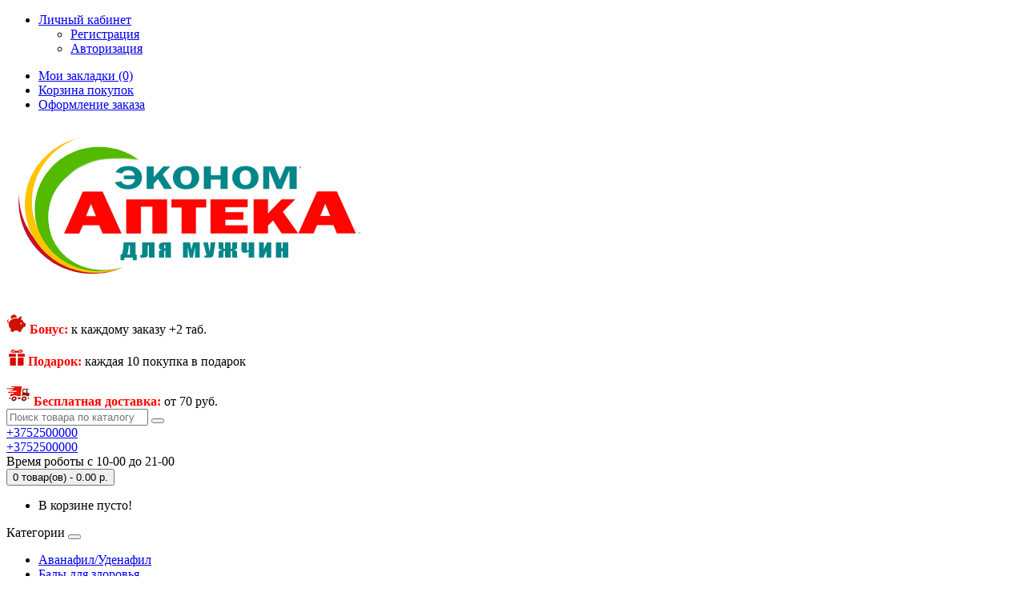

--- FILE ---
content_type: text/html; charset=utf-8
request_url: https://med-apteka.net/ayurveda-v-minske/muzhskoe-zdorovie/
body_size: 12697
content:
<!DOCTYPE html>
<!--[if IE]><![endif]-->
<!--[if IE 8 ]><html dir="ltr" lang="ru" class="ie8"><![endif]-->
<!--[if IE 9 ]><html dir="ltr" lang="ru" class="ie9"><![endif]-->
<!--[if (gt IE 9)|!(IE)]><!-->
<html dir="ltr" lang="ru">
<!--<![endif]-->
<head>
<meta charset="UTF-8" />
<meta name="viewport" content="width=device-width, initial-scale=1.0">
<meta http-equiv="X-UA-Compatible" content="IE=edge">
<title>Мужское Здоровье</title>
<base href="https://med-apteka.net/" />
<meta property="og:title" content="Мужское Здоровье" />
<meta property="og:type" content="website" />
<meta property="og:url" content="https://med-apteka.net/ayurveda-v-minske/muzhskoe-zdorovie/" />
<meta property="og:image" content="https://med-apteka.net/image/catalog/photo/logo.png" />
<meta property="og:site_name" content="мед-аптека (med-apteka.net)" />
<script src="catalog/view/javascript/jquery/jquery-2.1.1.min.js"></script>
<link href="catalog/view/javascript/bootstrap/css/bootstrap.min.css" rel="stylesheet" media="screen" />
<script src="catalog/view/javascript/bootstrap/js/bootstrap.min.js"></script>
<link href="catalog/view/javascript/font-awesome/css/font-awesome.min.css" rel="stylesheet" />
<link href="catalog/view/theme/next_default/stylesheet/style8.css" rel="stylesheet">
<link href="catalog/view/javascript/jquery/owl-carousel/owl.carousel.css" rel="stylesheet" media="screen" />
<link href="catalog/view/javascript/jquery/owl-carousel/owl.transitions.css" rel="stylesheet" media="screen" />
<link href="catalog/view/theme/default/stylesheet/blog.css" rel="stylesheet" media="screen" />
<script src="catalog/view/javascript/next-default/common.js"></script>
<link href="https://med-apteka.net/ayurveda-v-minske/muzhskoe-zdorovie/" rel="canonical" />
<link href="https://med-apteka.net/ayurveda-v-minske/muzhskoe-zdorovie/?page=2" rel="next" />
<link href="https://med-apteka.net/image/catalog/favicon.png" rel="icon" />
<script src="catalog/view/javascript/jquery/owl-carousel/owl.carousel.min.js"></script>
<!-- Yandex.Metrika counter -->
<script type="text/javascript" >
   (function(m,e,t,r,i,k,a){m[i]=m[i]||function(){(m[i].a=m[i].a||[]).push(arguments)};
   m[i].l=1*new Date();k=e.createElement(t),a=e.getElementsByTagName(t)[0],k.async=1,k.src=r,a.parentNode.insertBefore(k,a)})
   (window, document, "script", "https://mc.yandex.ru/metrika/tag.js", "ym");

   ym(81471865, "init", {
        clickmap:true,
        trackLinks:true,
        accurateTrackBounce:true
   });
</script>
<noscript><div><img src="https://mc.yandex.ru/watch/81471865" style="position:absolute; left:-9999px;" alt="" /></div></noscript>
<!-- /Yandex.Metrika counter -->
									<script src="catalog/view/javascript/buyoneclick.js" type="text/javascript"></script>
																			            

                        <!-- Корзина Popup:2.2 -->
        <script src="catalog/view/javascript/ocdev_smart_cart/jquery.magnific-popup.min.js?v=2.2" type="text/javascript"></script>
        <link href="catalog/view/javascript/ocdev_smart_cart/magnific-popup.css?v=2.2" rel="stylesheet" media="screen" />
        <link rel="stylesheet" type="text/css" href="catalog/view/theme/default/stylesheet/ocdev_smart_cart/stylesheet.css?v=2.2"/>
        <script type="text/javascript" src="catalog/view/javascript/ocdev_smart_cart/ocdev_smart_cart.js?v=2.2"></script>
        <!-- Корзина Popup:2.2 -->
              
</head>
<body class="product-category-73_80">
<nav id="top">
    <div class="container">
                        <div id="top-link" class="nav pull-left">
            <ul class="list-inline">
                <li class="dropdown"><a href="https://med-apteka.net/my-account/" title="Личный кабинет" class="dropdown-toggle" data-toggle="dropdown"><i class="fa fa-user"></i> <span class="hidden-xs hidden-sm">Личный кабинет</span> <span class="caret"></span></a>
                    <ul class="dropdown-menu dropdown-menu-left">
                                                    <li><a href="https://med-apteka.net/create-account/">Регистрация</a></li>
                            <li><a href="https://med-apteka.net/login/">Авторизация</a></li>
                                            </ul>
            </ul>
        </div>
        <div id="top-links" class="nav pull-right">
            <ul class="list-inline">
                <li><a href="https://med-apteka.net/wishlist/" id="wishlist-total" title="Мои закладки (0)"><i class="fa fa-heart"></i> <span class="hidden-xs hidden-sm hidden-md">Мои закладки (0)</span></a></li>
                <li><a href="https://med-apteka.net/cart/" title="Корзина покупок"><i class="fa fa-shopping-cart"></i> <span class="hidden-xs hidden-sm hidden-md">Корзина покупок</span></a></li>
                <li><a href="https://med-apteka.net/checkout/" title="Оформление заказа"><i class="fa fa-share"></i> <span class="hidden-xs hidden-sm hidden-md">Оформление заказа</span></a></li>
            </ul>
        </div>
    </div>
</nav>
<header>
    <div id="top2">
        <div class="container">
            <div class="row">
                <div class="col-sm-3">
                    <div id="logo">
                                                                                    <a href="https://med-apteka.net/"><img src="https://med-apteka.net/image/catalog/photo/logo.png" title="мед-аптека (med-apteka.net)" alt="мед-аптека (med-apteka.net)" class="img-responsive" /></a>
                                                                            <div class='data_name tagline'><span class="name tagline"></span></div>
                    </div>
                </div>
                <div class="col-sm-3" style="text-align: left;">
                 <!--    <div class='phone'><a href="tel:+3752500000"><i class="fa fa-phone"></i> <span class="">+3752500000</span></a></div>
                    <div class='data_open'><i class="fa fa-clock-o" aria-hidden="true"></i> <span class="">Время роботы с 10-00 до 21-00</span></div> -->
                       <p style="margin-bottom: 0px;"><img src="../image/catalog/icon/pig.png" style="width: 25px"><b style="color: red;"> Бонус:</b> к каждому заказу +2 таб.</p>
                    <p style="margin-bottom: 0px; margin-left: 3px;"><img src="../image/catalog/icon/20.png" style="width: 20px"><b style="color: red;">   Подарок:</b> каждая 10 покупка в подарок</p>
                    <p style="margin-bottom: 0px;"><img src="../image/catalog/icon/bykiev.png" style="width: 30px"><b style="color: red;"> Бесплатная доставка:</b> от 70 руб.</p>
                </div>
                <div id="md-size" class="col-sm-3"><div id="search" class="input-group">
  <input type="text" name="search" value="" placeholder="Поиск товара по каталогу" class="form-control input-lg" />
  <span class="input-group-btn">
    <button type="button" class="btn btn-default btn-lg"><i class="fa fa-search"></i></button>
  </span>
</div>                 </div>
                <div class="col-sm-3">
                   
                      </div>

                <div class="col-sm-3">
                    <div class='phone phone-fix'><a href="tel:+3752500000"><i class="fa fa-phone"></i> <span class="">+3752500000</span></a></div>
                	<div class='phone'><a href="tel:+3752500000"><i class="fa fa-phone"></i> <span class="">+3752500000</span></a></div>
                    <div class='data_open'><i class="fa fa-clock-o" aria-hidden="true"></i> <span class="">Время роботы с 10-00 до 21-00</span></div>
                    <div id="cart" class="btn-group btn-block">
  <button type="button" data-toggle="dropdown" data-loading-text="Загрузка..." class="btn btn-block btn-lg dropdown-toggle"><i class="fa fa-shopping-cart"></i> <span id="cart-total">0 товар(ов) - 0.00 р.</span></button>
  <ul class="dropdown-menu pull-right">
        <li>
      <p class="text-center">В корзине пусто!</p>
    </li>
      </ul>
</div>
                </div>
            </div>
        </div>
    </div>
</header>
<div class="fix-menu">
    <div id="top3">
                <div class="container">
          <nav id="menu" class="navbar">
            <div class="navbar-header"><span id="category" class="visible-xs">Категории</span>
              <button type="button" class="btn btn-navbar navbar-toggle" data-toggle="collapse" data-target=".navbar-ex1-collapse"><i class="fa fa-bars"></i></button>
            </div>
            <div class="collapse navbar-collapse navbar-ex1-collapse">
              <ul class="nav navbar-nav">
                                                <li><a href="https://med-apteka.net/avanafil-kupit-v-minske/">Аванафил/Уденафил</a></li>
                                                                <li class="dropdown"><a href="https://med-apteka.net/ayurveda-v-minske/" class="dropdown-toggle" data-toggle="dropdown">Бады для здоровья</a>
                  <div class="dropdown-menu">
                    <div class="dropdown-inner">
                                            <ul class="list-unstyled">
                                                <li><a href="https://med-apteka.net/index.php?route=product/category&amp;path=73_98">Для глаз</a></li>
                                                <li><a href="https://med-apteka.net/ayurveda-v-minske/mochepolovaya-sistema/">Для мочеполовой системы</a></li>
                                                <li><a href="https://med-apteka.net/ayurveda-v-minske/dlia-serdca/">Для сердечно-сосудистой системы</a></li>
                                                <li><a href="https://med-apteka.net/ayurveda-v-minske/dlia-zhkt/">Желудочно-кишечный тракт</a></li>
                                                <li><a href="https://med-apteka.net/ayurveda-v-minske/zhenskoe-zhdorovie/">Женское Здоровье</a></li>
                                                <li><a href="https://med-apteka.net/ayurveda-v-minske/organi-dihania/">Защита органов дыхания</a></li>
                                                <li><a href="https://med-apteka.net/ayurveda-v-minske/zdorovaya-kozha/">Здоровая кожа</a></li>
                                                <li><a href="https://med-apteka.net/ayurveda-v-minske/muzhskoe-zdorovie/">Мужское Здоровье</a></li>
                                                <li><a href="https://med-apteka.net/ayurveda-v-minske/normalizatsia-davlenia/">Нормализация артериального давления</a></li>
                                                <li><a href="https://med-apteka.net/ayurveda-v-minske/normalizhatsia-holesterina/">Нормализация уровня холестерина</a></li>
                                                <li><a href="https://med-apteka.net/ayurveda-v-minske/ozdorovlenie-pecheni/">Оздоровление печени</a></li>
                                                <li><a href="https://med-apteka.net/ayurveda-v-minske/optimizaciay-vesa/">Оптимизация веса</a></li>
                                                <li><a href="https://med-apteka.net/ayurveda-v-minske/ot-gemoroya/">От геморроя</a></li>
                                                <li><a href="https://med-apteka.net/ayurveda-v-minske/ot-onkologii/">От онкологии</a></li>
                                                <li><a href="https://med-apteka.net/ayurveda-v-minske/ot-parazitov/">От паразитов</a></li>
                                                <li><a href="https://med-apteka.net/ayurveda-v-minske/ot-prostatita/">От простатита</a></li>
                                                <li><a href="https://med-apteka.net/ayurveda-v-minske/ot-prostudi/">От простуды и гриппа</a></li>
                                                <li><a href="https://med-apteka.net/ayurveda-v-minske/ot-psoriaza/">От псориаза</a></li>
                                                <li><a href="https://med-apteka.net/ayurveda-v-minske/ot-diabeta/">От сахарного диабета</a></li>
                                                <li><a href="https://med-apteka.net/ayurveda-v-minske/ochischenie-organizma/">Очищение и омоложение организма</a></li>
                                                <li><a href="https://med-apteka.net/ayurveda-v-minske/povishenie-immuniteta/">Повышение иммунитета</a></li>
                                                <li><a href="https://med-apteka.net/ayurveda-v-minske/ukreplenie-sustavov/">Укрепление суставов и костей</a></li>
                                                <li><a href="https://med-apteka.net/ayurveda-v-minske/usilenie-erekcii/">Усиление эрекции</a></li>
                                                <li><a href="https://med-apteka.net/ayurveda-v-minske/dlia-pamiati/">Успокоительные, для памяти</a></li>
                                              </ul>
                                          </div>
                    <a href="https://med-apteka.net/ayurveda-v-minske/" class="see-all">Показать все Бады для здоровья</a> </div>
                </li>
                                                                <li class="dropdown"><a href="https://med-apteka.net/index.php?route=product/category&amp;path=99" class="dropdown-toggle" data-toggle="dropdown">Восточные товары</a>
                  <div class="dropdown-menu">
                    <div class="dropdown-inner">
                                            <ul class="list-unstyled">
                                                <li><a href="https://med-apteka.net/index.php?route=product/category&amp;path=99_101">Зубные пасты</a></li>
                                                <li><a href="https://med-apteka.net/index.php?route=product/category&amp;path=99_100">Натуральные Масла</a></li>
                                                <li><a href="https://med-apteka.net/index.php?route=product/category&amp;path=99_97">Чаванпраш - здоровье и долголетие!</a></li>
                                              </ul>
                                          </div>
                    <a href="https://med-apteka.net/index.php?route=product/category&amp;path=99" class="see-all">Показать все Восточные товары</a> </div>
                </li>
                                                                <li><a href="https://med-apteka.net/viagra-kupit-v-minske-belarusi/">Виагра</a></li>
                                                                <li><a href="https://med-apteka.net/cialis-kupit-v-minske-belarusi/">Сиалис</a></li>
                                                                <li><a href="https://med-apteka.net/levitr%D0%B0-v-minsk%D0%B5-b%D0%B5l%D0%B0rusi/">Левитра</a></li>
                                                                <li><a href="https://med-apteka.net/dapoksetin-v-minske-belarusi/">Дапоксетин</a></li>
                                                                <li><a href="https://med-apteka.net/zhenskie_vozbuditeli_kupit_v_minske/">Женские</a></li>
                                                                <li><a href="https://med-apteka.net/super_vilitra_vidalista_tadarise_pforce_kupit_v_minske/">Комби</a></li>
                                                                <li><a href="https://med-apteka.net/preparati_dlia_potencii_v_minske/">Бады для потенции</a></li>
                                                                <li><a href="https://med-apteka.net/index.php?route=product/category&amp;path=71">Лубриканты</a></li>
                                                                <li><a href="https://med-apteka.net/index.php?route=product/category&amp;path=72">Презервативы</a></li>
                                                                <li><a href="https://med-apteka.net/rasprodazha/">Распродажа</a></li>
                                                                <li><a href="https://med-apteka.net/dostavka-oplata/">Доставка и оплата</a></li>
                                              </ul>
            </div>
          </nav>
        </div>
            </div>
</div><div id="category-page" class="container">
  <div class="row"><aside id="column-left" class="col-sm-3 hidden-xs">
    <div class="list-group">
      <a href="https://med-apteka.net/avanafil-kupit-v-minske/" class="list-group-item">Аванафил/Уденафил</a>
        <a href="https://med-apteka.net/ayurveda-v-minske/" class="list-group-item active">Бады для здоровья</a>
        <a href="https://med-apteka.net/index.php?route=product/category&amp;path=73_98" class="list-group-item">&nbsp;&nbsp;&nbsp;- Для глаз</a>
        <a href="https://med-apteka.net/ayurveda-v-minske/mochepolovaya-sistema/" class="list-group-item">&nbsp;&nbsp;&nbsp;- Для мочеполовой системы</a>
        <a href="https://med-apteka.net/ayurveda-v-minske/dlia-serdca/" class="list-group-item">&nbsp;&nbsp;&nbsp;- Для сердечно-сосудистой системы</a>
        <a href="https://med-apteka.net/ayurveda-v-minske/dlia-zhkt/" class="list-group-item">&nbsp;&nbsp;&nbsp;- Желудочно-кишечный тракт</a>
        <a href="https://med-apteka.net/ayurveda-v-minske/zhenskoe-zhdorovie/" class="list-group-item">&nbsp;&nbsp;&nbsp;- Женское Здоровье</a>
        <a href="https://med-apteka.net/ayurveda-v-minske/organi-dihania/" class="list-group-item">&nbsp;&nbsp;&nbsp;- Защита органов дыхания</a>
        <a href="https://med-apteka.net/ayurveda-v-minske/zdorovaya-kozha/" class="list-group-item">&nbsp;&nbsp;&nbsp;- Здоровая кожа</a>
        <a href="https://med-apteka.net/ayurveda-v-minske/muzhskoe-zdorovie/" class="list-group-item active">&nbsp;&nbsp;&nbsp;- Мужское Здоровье</a>
        <a href="https://med-apteka.net/ayurveda-v-minske/normalizatsia-davlenia/" class="list-group-item">&nbsp;&nbsp;&nbsp;- Нормализация артериального давления</a>
        <a href="https://med-apteka.net/ayurveda-v-minske/normalizhatsia-holesterina/" class="list-group-item">&nbsp;&nbsp;&nbsp;- Нормализация уровня холестерина</a>
        <a href="https://med-apteka.net/ayurveda-v-minske/ozdorovlenie-pecheni/" class="list-group-item">&nbsp;&nbsp;&nbsp;- Оздоровление печени</a>
        <a href="https://med-apteka.net/ayurveda-v-minske/optimizaciay-vesa/" class="list-group-item">&nbsp;&nbsp;&nbsp;- Оптимизация веса</a>
        <a href="https://med-apteka.net/ayurveda-v-minske/ot-gemoroya/" class="list-group-item">&nbsp;&nbsp;&nbsp;- От геморроя</a>
        <a href="https://med-apteka.net/ayurveda-v-minske/ot-onkologii/" class="list-group-item">&nbsp;&nbsp;&nbsp;- От онкологии</a>
        <a href="https://med-apteka.net/ayurveda-v-minske/ot-parazitov/" class="list-group-item">&nbsp;&nbsp;&nbsp;- От паразитов</a>
        <a href="https://med-apteka.net/ayurveda-v-minske/ot-prostatita/" class="list-group-item">&nbsp;&nbsp;&nbsp;- От простатита</a>
        <a href="https://med-apteka.net/ayurveda-v-minske/ot-prostudi/" class="list-group-item">&nbsp;&nbsp;&nbsp;- От простуды и гриппа</a>
        <a href="https://med-apteka.net/ayurveda-v-minske/ot-psoriaza/" class="list-group-item">&nbsp;&nbsp;&nbsp;- От псориаза</a>
        <a href="https://med-apteka.net/ayurveda-v-minske/ot-diabeta/" class="list-group-item">&nbsp;&nbsp;&nbsp;- От сахарного диабета</a>
        <a href="https://med-apteka.net/ayurveda-v-minske/ochischenie-organizma/" class="list-group-item">&nbsp;&nbsp;&nbsp;- Очищение и омоложение организма</a>
        <a href="https://med-apteka.net/ayurveda-v-minske/povishenie-immuniteta/" class="list-group-item">&nbsp;&nbsp;&nbsp;- Повышение иммунитета</a>
        <a href="https://med-apteka.net/ayurveda-v-minske/ukreplenie-sustavov/" class="list-group-item">&nbsp;&nbsp;&nbsp;- Укрепление суставов и костей</a>
        <a href="https://med-apteka.net/ayurveda-v-minske/usilenie-erekcii/" class="list-group-item">&nbsp;&nbsp;&nbsp;- Усиление эрекции</a>
        <a href="https://med-apteka.net/ayurveda-v-minske/dlia-pamiati/" class="list-group-item">&nbsp;&nbsp;&nbsp;- Успокоительные, для памяти</a>
              <a href="https://med-apteka.net/index.php?route=product/category&amp;path=99" class="list-group-item">Восточные товары</a>
        <a href="https://med-apteka.net/viagra-kupit-v-minske-belarusi/" class="list-group-item">Виагра</a>
        <a href="https://med-apteka.net/cialis-kupit-v-minske-belarusi/" class="list-group-item">Сиалис</a>
        <a href="https://med-apteka.net/levitr%D0%B0-v-minsk%D0%B5-b%D0%B5l%D0%B0rusi/" class="list-group-item">Левитра</a>
        <a href="https://med-apteka.net/dapoksetin-v-minske-belarusi/" class="list-group-item">Дапоксетин</a>
        <a href="https://med-apteka.net/zhenskie_vozbuditeli_kupit_v_minske/" class="list-group-item">Женские</a>
        <a href="https://med-apteka.net/super_vilitra_vidalista_tadarise_pforce_kupit_v_minske/" class="list-group-item">Комби</a>
        <a href="https://med-apteka.net/preparati_dlia_potencii_v_minske/" class="list-group-item">Бады для потенции</a>
        <a href="https://med-apteka.net/index.php?route=product/category&amp;path=71" class="list-group-item">Лубриканты</a>
        <a href="https://med-apteka.net/index.php?route=product/category&amp;path=72" class="list-group-item">Презервативы</a>
        <a href="https://med-apteka.net/rasprodazha/" class="list-group-item">Распродажа</a>
        <a href="https://med-apteka.net/dostavka-oplata/" class="list-group-item">Доставка и оплата</a>
    </div>
    <div id="banner0" class="owl-carousel">
  </div>
<script type="text/javascript"><!--
$('#banner0').owlCarousel({
	items: 6,
	autoPlay: 3000,
	singleItem: true,
	navigation: false,
	pagination: false,
	transitionStyle: 'fade'
});
--></script>
    <div class="blog-module latest blog">

<h3><a class="all" href="https://med-apteka.net/index.php?route=blog/home">Смотреть все <i class="fa  fa-long-arrow-right"></i></a>Последние статьи</h3>
    	<div class="blog_grid_holder latest column-3 carousel-0 0">
    				<div class="blog_item">
                
                <div class="summary">
                <h2 class="blog_title"><a href="https://med-apteka.net/index.php?route=blog/blog&amp;blog_category_id=49&amp;blog_id=18">Какой дженерик выбрать? Сложности выбора</a></h2>
                <div class="blog_stats">
                                								                </div>
                                <div class="image">
				<a href="https://med-apteka.net/index.php?route=blog/blog&amp;blog_category_id=49&amp;blog_id=18"><img src="https://med-apteka.net/image/cache/catalog/photo/ikonki/blue-pills-viagara-online-1200_172770773-400x200.jpg" alt="Какой дженерик выбрать? Сложности выбора" title="Какой дженерик выбрать? Сложности выбора" /></a>
                </div>
				                            	<p>Какой дженерик выбрать? Какой из препартов подойдет именно мне? В чем между ними разница? Такими вопросами задаются многие. В этой статье мы попробуем помочь Вам определиться с выбором, а так же ответ..</p>
                <p><a href="https://med-apteka.net/index.php?route=blog/blog&amp;blog_category_id=49&amp;blog_id=18">Подробнее <i class="fa fa-long-arrow-right"></i></a></p>
                                </div>
               </div>
							<div class="blog_item">
                
                <div class="summary">
                <h2 class="blog_title"><a href="https://med-apteka.net/index.php?route=blog/blog&amp;blog_category_id=49&amp;blog_id=17">Психологическое повышения мужской потенции</a></h2>
                <div class="blog_stats">
                                								                </div>
                                <div class="image">
				<a href="https://med-apteka.net/index.php?route=blog/blog&amp;blog_category_id=49&amp;blog_id=17"><img src="https://med-apteka.net/image/cache/catalog/photo/ikonki/multiplesclerosis-400x200.jpg" alt="Психологическое повышения мужской потенции" title="Психологическое повышения мужской потенции" /></a>
                </div>
				                            	<p>Уже упоминались всякие стрессы, нервные обстановки. С таким букетом секс если и возможен, то лишь принесёт ещё большее напряжение, а не снимет его...</p>
                <p><a href="https://med-apteka.net/index.php?route=blog/blog&amp;blog_category_id=49&amp;blog_id=17">Подробнее <i class="fa fa-long-arrow-right"></i></a></p>
                                </div>
               </div>
							<div class="blog_item">
                
                <div class="summary">
                <h2 class="blog_title"><a href="https://med-apteka.net/test_blog/test100">Цены на аналог Сиалиса дешевле на 60-70% </a></h2>
                <div class="blog_stats">
                                								                </div>
                                <div class="image">
				<a href="https://med-apteka.net/test_blog/test100"><img src="https://med-apteka.net/image/cache/catalog/photo/ikonki/sialis-5-400x200.jpg" alt="Цены на аналог Сиалиса дешевле на 60-70% " title="Цены на аналог Сиалиса дешевле на 60-70% " /></a>
                </div>
				                            	<p>Сейчас препарат Сиалис стал очень популярен. Это чудесное средство является абсолютной безотказной новацией в фармакологии. Если представитель сильного пола страдает снижением потенции и проблемами во..</p>
                <p><a href="https://med-apteka.net/test_blog/test100">Подробнее <i class="fa fa-long-arrow-right"></i></a></p>
                                </div>
               </div>
					</div>
	</div>

  </aside>
                <div id="content" class="col-sm-9">      <ul class="breadcrumb">
                    <li><a href="https://med-apteka.net/"><i class="fa fa-home"></i></a></li>
                    <li><a href="https://med-apteka.net/ayurveda-v-minske/">Бады для здоровья</a></li>
                    <li><a href="https://med-apteka.net/ayurveda-v-minske/muzhskoe-zdorovie/">Мужское Здоровье</a></li>
              </ul>
      <h1>Мужское Здоровье</h1>
                        <div class="row">
        <div class="grid-list col-md-2 col-sm-6 hidden-xs">
          <div class="btn-group btn-group-sm">
            <button type="button" id="list-view" class="btn btn-default" data-toggle="tooltip" title="Список"><i class="fa fa-th-list"></i></button>
            <button type="button" id="grid-view" class="btn btn-default" data-toggle="tooltip" title="Сетка"><i class="fa fa-th"></i></button>
          </div>
        </div>
        <div class="col-lg-3 col-md-4 col-sm-6 col-xs-12">
          <div class="form-group">
              <i class="fa fa-exchange" aria-hidden="true"></i>
              <a href="https://med-apteka.net/compare-products/" id="compare-total" class="btn btn-link">Сравнение товаров (0)</a>
          </div>
        </div>
        <div class="col-md-4 col-sm-6 col-xs-12">
          <div class="form-group input-group input-group-sm">
            <label class="input-group-addon" data-toggle="tooltip" title="Сортировать:" for="input-sort"><i class="fa fa-sort-alpha-asc" aria-hidden="true"></i></label>
            <select id="input-sort" class="form-control select-style" onchange="location = this.value;">
                                          <option value="https://med-apteka.net/ayurveda-v-minske/muzhskoe-zdorovie/?sort=p.sort_order&amp;order=ASC" selected="selected" class="label">По умолчанию</option>
                                                        <option value="https://med-apteka.net/ayurveda-v-minske/muzhskoe-zdorovie/?sort=pd.name&amp;order=ASC">По имени (A - Я)</option>
                                                        <option value="https://med-apteka.net/ayurveda-v-minske/muzhskoe-zdorovie/?sort=pd.name&amp;order=DESC">По имени (Я - A)</option>
                                                        <option value="https://med-apteka.net/ayurveda-v-minske/muzhskoe-zdorovie/?sort=p.price&amp;order=ASC">По цене (возрастанию)</option>
                                                        <option value="https://med-apteka.net/ayurveda-v-minske/muzhskoe-zdorovie/?sort=p.price&amp;order=DESC">По цене (убыванию)</option>
                                                        <option value="https://med-apteka.net/ayurveda-v-minske/muzhskoe-zdorovie/?sort=rating&amp;order=DESC">По рейтингу (убыванию)</option>
                                                        <option value="https://med-apteka.net/ayurveda-v-minske/muzhskoe-zdorovie/?sort=rating&amp;order=ASC">По рейтингу (возрастанию)</option>
                                                        <option value="https://med-apteka.net/ayurveda-v-minske/muzhskoe-zdorovie/?sort=p.model&amp;order=ASC">По модели (A - Я)</option>
                                                        <option value="https://med-apteka.net/ayurveda-v-minske/muzhskoe-zdorovie/?sort=p.model&amp;order=DESC">По модели (Я - A)</option>
                                        </select>
          </div>
        </div>
        <div class="col-lg-3 col-md-2 col-sm-6 col-xs-12 pull-right">
          <div class="form-group input-group input-group-sm">
            <label class="input-group-addon" data-toggle="tooltip" title="Показывать:" for="input-limit"><i class="fa fa-sort-numeric-asc" aria-hidden="true"></i>
            </label>
            <select id="input-limit" class="form-control select-style" onchange="location = this.value;">
                                          <option value="https://med-apteka.net/ayurveda-v-minske/muzhskoe-zdorovie/?limit=15" selected="selected">15</option>
                                                        <option value="https://med-apteka.net/ayurveda-v-minske/muzhskoe-zdorovie/?limit=25">25</option>
                                                        <option value="https://med-apteka.net/ayurveda-v-minske/muzhskoe-zdorovie/?limit=50">50</option>
                                                        <option value="https://med-apteka.net/ayurveda-v-minske/muzhskoe-zdorovie/?limit=75">75</option>
                                                        <option value="https://med-apteka.net/ayurveda-v-minske/muzhskoe-zdorovie/?limit=100">100</option>
                                        </select>
          </div>
        </div>
      </div>
      <div class="row">
                <div class="product-layout product-list col-xs-12">
          <div class="product-thumb">
            <div class="image"><a href="https://med-apteka.net/index.php?route=product/product&amp;path=73&amp;product_id=374"><img src="https://med-apteka.net/image/cache/catalog/confido-228x228.jpg" alt="Confido (60капс) - увеличивает количество семени, улучшает потенцию!" title="Confido (60капс) - увеличивает количество семени, улучшает потенцию!" class="img-responsive" /></a></div>
            <div>
              <div class="caption">
                <h4><a href="https://med-apteka.net/index.php?route=product/product&amp;path=73&amp;product_id=374">Confido (60капс) - увеличивает количество семени, улучшает потенцию!</a></h4>
                <p class="descriptions">«Confido Himalaya Herbals» – безопасный негормональный препарат на основе натуральных ингредиентов. ..</p>
                                                <p class="price">
                                    20.00 р.                                                    </p>
                              </div>
              <div class="button-group">
                <button type="button" class="new-button-cart" onclick="cart.add('374', '1');"><i class="fa fa-shopping-cart"></i> <span style="display: none;">В корзину</span></button>
                <button type="button" data-toggle="tooltip" title="В закладки" onclick="wishlist.add('374');"><i class="fa fa-heart"></i></button>
                <button type="button" data-toggle="tooltip" title="В сравнение" onclick="compare.add('374');"><i class="fa fa-exchange"></i></button>
              </div>
				            </div>
          </div>
        </div>
                <div class="product-layout product-list col-xs-12">
          <div class="product-thumb">
            <div class="image"><a href="https://med-apteka.net/preparati_dlia_potencii_v_minske/maximum-sex"><img src="https://med-apteka.net/image/cache/catalog/maximum-sex-228x228.jpg" alt="Maximum Sex, Максимум Секс (10таб) - максимально качественная эрекция!" title="Maximum Sex, Максимум Секс (10таб) - максимально качественная эрекция!" class="img-responsive" /></a></div>
            <div>
              <div class="caption">
                <h4><a href="https://med-apteka.net/preparati_dlia_potencii_v_minske/maximum-sex">Maximum Sex, Максимум Секс (10таб) - максимально качественная эрекция!</a></h4>
                <p class="descriptions">Максимум секс - препарат на растительной основе, который способен обеспечить максимально качественны..</p>
                                                <p class="price">
                                    <span class="price-new">20.00 р.</span> <span class="price-old">30.00 р.</span>
                                                    </p>
                              </div>
              <div class="button-group">
                <button type="button" class="new-button-cart" onclick="cart.add('466', '1');"><i class="fa fa-shopping-cart"></i> <span style="display: none;">В корзину</span></button>
                <button type="button" data-toggle="tooltip" title="В закладки" onclick="wishlist.add('466');"><i class="fa fa-heart"></i></button>
                <button type="button" data-toggle="tooltip" title="В сравнение" onclick="compare.add('466');"><i class="fa fa-exchange"></i></button>
              </div>
				            </div>
          </div>
        </div>
                <div class="product-layout product-list col-xs-12">
          <div class="product-thumb">
            <div class="image"><a href="https://med-apteka.net/preparati_dlia_potencii_v_minske/maxman-kupit-v-minske"><img src="https://med-apteka.net/image/cache/catalog/maxman%2812tab%29-228x228.jpg" alt="MaxMan, 12 капсул - мощная эрекция для долгого секса!" title="MaxMan, 12 капсул - мощная эрекция для долгого секса!" class="img-responsive" /></a></div>
            <div>
              <div class="caption">
                <h4><a href="https://med-apteka.net/preparati_dlia_potencii_v_minske/maxman-kupit-v-minske">MaxMan, 12 капсул - мощная эрекция для долгого секса!</a></h4>
                <p class="descriptions">MaxMan - Максман препарат для повышения потенции 12 капсулНовый препарат MaxMan способен быстро и оч..</p>
                                                <p class="price">
                                    35.00 р.                                                    </p>
                              </div>
              <div class="button-group">
                <button type="button" class="new-button-cart" onclick="cart.add('494', '1');"><i class="fa fa-shopping-cart"></i> <span style="display: none;">В корзину</span></button>
                <button type="button" data-toggle="tooltip" title="В закладки" onclick="wishlist.add('494');"><i class="fa fa-heart"></i></button>
                <button type="button" data-toggle="tooltip" title="В сравнение" onclick="compare.add('494');"><i class="fa fa-exchange"></i></button>
              </div>
				            </div>
          </div>
        </div>
                <div class="product-layout product-list col-xs-12">
          <div class="product-thumb">
            <div class="image"><a href="https://med-apteka.net/ayurveda-v-minske/speman-kupit-v-minske"><img src="https://med-apteka.net/image/cache/catalog/speman-228x228.jpg" alt="Speman (Спеман) 60таб - увеличивает количество сперматозойдов, профилактика и лечение простатита!" title="Speman (Спеман) 60таб - увеличивает количество сперматозойдов, профилактика и лечение простатита!" class="img-responsive" /></a></div>
            <div>
              <div class="caption">
                <h4><a href="https://med-apteka.net/ayurveda-v-minske/speman-kupit-v-minske">Speman (Спеман) 60таб - увеличивает количество сперматозойдов, профилактика и лечение простатита!</a></h4>
                <p class="descriptions">Спеман – натуральное средство, действие которого направлено на улучшение репродуктивных функций и по..</p>
                                                <p class="price">
                                    20.00 р.                                                    </p>
                              </div>
              <div class="button-group">
                <button type="button" class="new-button-cart" onclick="cart.add('337', '1');"><i class="fa fa-shopping-cart"></i> <span style="display: none;">В корзину</span></button>
                <button type="button" data-toggle="tooltip" title="В закладки" onclick="wishlist.add('337');"><i class="fa fa-heart"></i></button>
                <button type="button" data-toggle="tooltip" title="В сравнение" onclick="compare.add('337');"><i class="fa fa-exchange"></i></button>
              </div>
				            </div>
          </div>
        </div>
                <div class="product-layout product-list col-xs-12">
          <div class="product-thumb">
            <div class="image"><a href="https://med-apteka.net/ayurveda-v-minske/stresscom"><img src="https://med-apteka.net/image/cache/catalog/stresscom-228x228.jpg" alt="Stresscom (10капс) - борьба со стрессом и укрепление нервной системы" title="Stresscom (10капс) - борьба со стрессом и укрепление нервной системы" class="img-responsive" /></a></div>
            <div>
              <div class="caption">
                <h4><a href="https://med-apteka.net/ayurveda-v-minske/stresscom">Stresscom (10капс) - борьба со стрессом и укрепление нервной системы</a></h4>
                <p class="descriptions">Основные особенности:Продукт на основе АшвагандхиНатуральное аюрведическое средство для укрепления н..</p>
                                                <p class="price">
                                    8.00 р.                                                    </p>
                              </div>
              <div class="button-group">
                <button type="button" class="new-button-cart" onclick="cart.add('355', '1');"><i class="fa fa-shopping-cart"></i> <span style="display: none;">В корзину</span></button>
                <button type="button" data-toggle="tooltip" title="В закладки" onclick="wishlist.add('355');"><i class="fa fa-heart"></i></button>
                <button type="button" data-toggle="tooltip" title="В сравнение" onclick="compare.add('355');"><i class="fa fa-exchange"></i></button>
              </div>
				            </div>
          </div>
        </div>
                <div class="product-layout product-list col-xs-12">
          <div class="product-thumb">
            <div class="image"><a href="https://med-apteka.net/index.php?route=product/product&amp;path=71&amp;product_id=456"><img src="https://med-apteka.net/image/cache/catalog/titangel-228x228.jpg" alt="Titan Gel (Титан Гель) 50мл" title="Titan Gel (Титан Гель) 50мл" class="img-responsive" /></a></div>
            <div>
              <div class="caption">
                <h4><a href="https://med-apteka.net/index.php?route=product/product&amp;path=71&amp;product_id=456">Titan Gel (Титан Гель) 50мл</a></h4>
                <p class="descriptions">В инструкции по применению интимных гелей «Титан гель» и «Титан гель голд»&nbsp;в составе заявлены с..</p>
                                                <p class="price">
                                    30.00 р.                                                    </p>
                              </div>
              <div class="button-group">
                <button type="button" class="new-button-cart" onclick="cart.add('456', '1');"><i class="fa fa-shopping-cart"></i> <span style="display: none;">В корзину</span></button>
                <button type="button" data-toggle="tooltip" title="В закладки" onclick="wishlist.add('456');"><i class="fa fa-heart"></i></button>
                <button type="button" data-toggle="tooltip" title="В сравнение" onclick="compare.add('456');"><i class="fa fa-exchange"></i></button>
              </div>
				            </div>
          </div>
        </div>
                <div class="product-layout product-list col-xs-12">
          <div class="product-thumb">
            <div class="image"><a href="https://med-apteka.net/index.php?route=product/product&amp;path=71&amp;product_id=455"><img src="https://med-apteka.net/image/cache/catalog/titangelgold-228x228.jpg" alt="Titan Gel Gold 50ml" title="Titan Gel Gold 50ml" class="img-responsive" /></a></div>
            <div>
              <div class="caption">
                <h4><a href="https://med-apteka.net/index.php?route=product/product&amp;path=71&amp;product_id=455">Titan Gel Gold 50ml</a></h4>
                <p class="descriptions">Титан Гель Голд (лат. Titan Gel Gold) — мужской крем для улучшения сексуальной активности. Препарат ..</p>
                                                <p class="price">
                                    30.00 р.                                                    </p>
                              </div>
              <div class="button-group">
                <button type="button" class="new-button-cart" onclick="cart.add('455', '1');"><i class="fa fa-shopping-cart"></i> <span style="display: none;">В корзину</span></button>
                <button type="button" data-toggle="tooltip" title="В закладки" onclick="wishlist.add('455');"><i class="fa fa-heart"></i></button>
                <button type="button" data-toggle="tooltip" title="В сравнение" onclick="compare.add('455');"><i class="fa fa-exchange"></i></button>
              </div>
				            </div>
          </div>
        </div>
                <div class="product-layout product-list col-xs-12">
          <div class="product-thumb">
            <div class="image"><a href="https://med-apteka.net/ayurveda-v-minske/ural-capsules"><img src="https://med-apteka.net/image/cache/catalog/ural-capsules-vasu-ural-kapsuly-vasu-60--228x228.jpg" alt="URAL Capsules, Vasu (УРАЛ капсулы, Васу), 60 капс - оздоровление мочеполовой сферы повышение потенции!" title="URAL Capsules, Vasu (УРАЛ капсулы, Васу), 60 капс - оздоровление мочеполовой сферы повышение потенции!" class="img-responsive" /></a></div>
            <div>
              <div class="caption">
                <h4><a href="https://med-apteka.net/ayurveda-v-minske/ural-capsules">URAL Capsules, Vasu (УРАЛ капсулы, Васу), 60 капс - оздоровление мочеполовой сферы повышение потенции!</a></h4>
                <p class="descriptions">Ural Vasu&nbsp;– натуральный аюрведический препарат, в основу которого легли растительно- минеральны..</p>
                                                <p class="price">
                                    <span class="price-new">15.00 р.</span> <span class="price-old">33.00 р.</span>
                                                    </p>
                              </div>
              <div class="button-group">
                <button type="button" class="new-button-cart" onclick="cart.add('581', '1');"><i class="fa fa-shopping-cart"></i> <span style="display: none;">В корзину</span></button>
                <button type="button" data-toggle="tooltip" title="В закладки" onclick="wishlist.add('581');"><i class="fa fa-heart"></i></button>
                <button type="button" data-toggle="tooltip" title="В сравнение" onclick="compare.add('581');"><i class="fa fa-exchange"></i></button>
              </div>
				            </div>
          </div>
        </div>
                <div class="product-layout product-list col-xs-12">
          <div class="product-thumb">
            <div class="image"><a href="https://med-apteka.net/ayurveda-v-minske/amla-v-minske"><img src="https://med-apteka.net/image/cache/catalog/amlasamhita-228x228.png" alt="Амла Самхита, 30таб - укрепление суставов и костей, нормализация уровня сахара, лечение кожных заболеваний, усиление потенции!" title="Амла Самхита, 30таб - укрепление суставов и костей, нормализация уровня сахара, лечение кожных заболеваний, усиление потенции!" class="img-responsive" /></a></div>
            <div>
              <div class="caption">
                <h4><a href="https://med-apteka.net/ayurveda-v-minske/amla-v-minske">Амла Самхита, 30таб - укрепление суставов и костей, нормализация уровня сахара, лечение кожных заболеваний, усиление потенции!</a></h4>
                <p class="descriptions">Одним из ценнейших деревьев на Востоке считается амлаки (амлы). Он богат витамином С и многими полез..</p>
                                                <p class="price">
                                    12.00 р.                                                    </p>
                              </div>
              <div class="button-group">
                <button type="button" class="new-button-cart" onclick="cart.add('449', '1');"><i class="fa fa-shopping-cart"></i> <span style="display: none;">В корзину</span></button>
                <button type="button" data-toggle="tooltip" title="В закладки" onclick="wishlist.add('449');"><i class="fa fa-heart"></i></button>
                <button type="button" data-toggle="tooltip" title="В сравнение" onclick="compare.add('449');"><i class="fa fa-exchange"></i></button>
              </div>
				            </div>
          </div>
        </div>
                <div class="product-layout product-list col-xs-12">
          <div class="product-thumb">
            <div class="image"><a href="https://med-apteka.net/ayurveda-v-minske/ashvagandha-kupit-v-minske"><img src="https://med-apteka.net/image/cache/catalog/ashvagandha-himalaya-foto4-350-228x228.jpg" alt="Ашвагандха (Ashvagandha), 60 таб - снимает стресс, укрепляет нервную, эндокринную и иммунную систему!" title="Ашвагандха (Ashvagandha), 60 таб - снимает стресс, укрепляет нервную, эндокринную и иммунную систему!" class="img-responsive" /></a></div>
            <div>
              <div class="caption">
                <h4><a href="https://med-apteka.net/ayurveda-v-minske/ashvagandha-kupit-v-minske">Ашвагандха (Ashvagandha), 60 таб - снимает стресс, укрепляет нервную, эндокринную и иммунную систему!</a></h4>
                <p class="descriptions">Ашвагандха (Ashvagandha) Himalaya Herbals – натуральный растительный экстракт. Ашваганда – знаменита..</p>
                                                <p class="price">
                                    20.00 р.                                                    </p>
                              </div>
              <div class="button-group">
                <button type="button" class="new-button-cart" onclick="cart.add('347', '1');"><i class="fa fa-shopping-cart"></i> <span style="display: none;">В корзину</span></button>
                <button type="button" data-toggle="tooltip" title="В закладки" onclick="wishlist.add('347');"><i class="fa fa-heart"></i></button>
                <button type="button" data-toggle="tooltip" title="В сравнение" onclick="compare.add('347');"><i class="fa fa-exchange"></i></button>
              </div>
				            </div>
          </div>
        </div>
                <div class="product-layout product-list col-xs-12">
          <div class="product-thumb">
            <div class="image"><a href="https://med-apteka.net/ayurveda-v-minske/gokshura-kupit-v-minske"><img src="https://med-apteka.net/image/cache/catalog/gokshura-228x228.jpg" alt="Гокшура (Gokshura) 60 таб - профилактика простатита и аденомы предстательной железы!" title="Гокшура (Gokshura) 60 таб - профилактика простатита и аденомы предстательной железы!" class="img-responsive" /></a></div>
            <div>
              <div class="caption">
                <h4><a href="https://med-apteka.net/ayurveda-v-minske/gokshura-kupit-v-minske">Гокшура (Gokshura) 60 таб - профилактика простатита и аденомы предстательной железы!</a></h4>
                <p class="descriptions">Препарат&nbsp;ГОКШУРА&nbsp;(Gokshura) оказывает противовоспалительное действие на мочеполовую сферу,..</p>
                                                <p class="price">
                                    20.00 р.                                                    </p>
                              </div>
              <div class="button-group">
                <button type="button" class="new-button-cart" onclick="cart.add('346', '1');"><i class="fa fa-shopping-cart"></i> <span style="display: none;">В корзину</span></button>
                <button type="button" data-toggle="tooltip" title="В закладки" onclick="wishlist.add('346');"><i class="fa fa-heart"></i></button>
                <button type="button" data-toggle="tooltip" title="В сравнение" onclick="compare.add('346');"><i class="fa fa-exchange"></i></button>
              </div>
				            </div>
          </div>
        </div>
                <div class="product-layout product-list col-xs-12">
          <div class="product-thumb">
            <div class="image"><a href="https://med-apteka.net/preparati_dlia_potencii_v_minske/shendi-vanlan"><img src="https://med-apteka.net/image/cache/catalog/krasnyjzolotojolen-228x228.jpg" alt="Красный олень, 10шариков - усиливают половое влечение, повышают потенцию, помогают при простатите!" title="Красный олень, 10шариков - усиливают половое влечение, повышают потенцию, помогают при простатите!" class="img-responsive" /></a></div>
            <div>
              <div class="caption">
                <h4><a href="https://med-apteka.net/preparati_dlia_potencii_v_minske/shendi-vanlan">Красный олень, 10шариков - усиливают половое влечение, повышают потенцию, помогают при простатите!</a></h4>
                <p class="descriptions">Натуральная биодобавка «Красный Золотой олень»&nbsp;поможет восстановить половую функцию! Ваш органи..</p>
                                                <p class="price">
                                    20.00 р.                                                    </p>
                              </div>
              <div class="button-group">
                <button type="button" class="new-button-cart" onclick="cart.add('489', '1');"><i class="fa fa-shopping-cart"></i> <span style="display: none;">В корзину</span></button>
                <button type="button" data-toggle="tooltip" title="В закладки" onclick="wishlist.add('489');"><i class="fa fa-heart"></i></button>
                <button type="button" data-toggle="tooltip" title="В сравнение" onclick="compare.add('489');"><i class="fa fa-exchange"></i></button>
              </div>
				            </div>
          </div>
        </div>
                <div class="product-layout product-list col-xs-12">
          <div class="product-thumb">
            <div class="image"><a href="https://med-apteka.net/ayurveda-v-minske/methi-v-minske"><img src="https://med-apteka.net/image/cache/catalog/methitablets_500x_2-228x228.png" alt="Метхи (Methi), 60таб - повышает иммунитет, оздоравливает дыхательную систему, нормализует артериальное давление, укрепляет суставы!" title="Метхи (Methi), 60таб - повышает иммунитет, оздоравливает дыхательную систему, нормализует артериальное давление, укрепляет суставы!" class="img-responsive" /></a></div>
            <div>
              <div class="caption">
                <h4><a href="https://med-apteka.net/ayurveda-v-minske/methi-v-minske">Метхи (Methi), 60таб - повышает иммунитет, оздоравливает дыхательную систему, нормализует артериальное давление, укрепляет суставы!</a></h4>
                <p class="descriptions">Известен под мистическими именами «шамбала», «фенугрек», «хельба», «лекарство от 100 болезней». Явля..</p>
                                                <p class="price">
                                    <span class="price-new">10.00 р.</span> <span class="price-old">18.00 р.</span>
                                                    </p>
                              </div>
              <div class="button-group">
                <button type="button" class="new-button-cart" onclick="cart.add('422', '1');"><i class="fa fa-shopping-cart"></i> <span style="display: none;">В корзину</span></button>
                <button type="button" data-toggle="tooltip" title="В закладки" onclick="wishlist.add('422');"><i class="fa fa-heart"></i></button>
                <button type="button" data-toggle="tooltip" title="В сравнение" onclick="compare.add('422');"><i class="fa fa-exchange"></i></button>
              </div>
				            </div>
          </div>
        </div>
                <div class="product-layout product-list col-xs-12">
          <div class="product-thumb">
            <div class="image"><a href="https://med-apteka.net/ayurveda-v-minske/mumie-kupit-v-minske"><img src="https://med-apteka.net/image/cache/catalog/mumieshiladzhit-228x228.jpg" alt="Мумие Шиладжит (Dabur), 30 капс - природный источник молодости, здоровья и долголетия!" title="Мумие Шиладжит (Dabur), 30 капс - природный источник молодости, здоровья и долголетия!" class="img-responsive" /></a></div>
            <div>
              <div class="caption">
                <h4><a href="https://med-apteka.net/ayurveda-v-minske/mumie-kupit-v-minske">Мумие Шиладжит (Dabur), 30 капс - природный источник молодости, здоровья и долголетия!</a></h4>
                <p class="descriptions">Шиладжит или Мумиё&nbsp;- превосходное средство&nbsp;для омоложения организма. Шиладжит содержит мин..</p>
                                                <p class="price">
                                    21.00 р.                                                    </p>
                              </div>
              <div class="button-group">
                <button type="button" class="new-button-cart" onclick="cart.add('444', '1');"><i class="fa fa-shopping-cart"></i> <span style="display: none;">В корзину</span></button>
                <button type="button" data-toggle="tooltip" title="В закладки" onclick="wishlist.add('444');"><i class="fa fa-heart"></i></button>
                <button type="button" data-toggle="tooltip" title="В сравнение" onclick="compare.add('444');"><i class="fa fa-exchange"></i></button>
              </div>
				            </div>
          </div>
        </div>
                <div class="product-layout product-list col-xs-12">
          <div class="product-thumb">
            <div class="image"><a href="https://med-apteka.net/preparati_dlia_potencii_v_minske/prostomap"><img src="https://med-apteka.net/image/cache/catalog/prostomap-500-mg-228x228.jpg" alt="Простомап (Prostomap), 100таб - оздоравливает и омолаживает простату, укрепляет и оздоравливает мочеполовую систему!" title="Простомап (Prostomap), 100таб - оздоравливает и омолаживает простату, укрепляет и оздоравливает мочеполовую систему!" class="img-responsive" /></a></div>
            <div>
              <div class="caption">
                <h4><a href="https://med-apteka.net/preparati_dlia_potencii_v_minske/prostomap">Простомап (Prostomap), 100таб - оздоравливает и омолаживает простату, укрепляет и оздоравливает мочеполовую систему!</a></h4>
                <p class="descriptions">аюрведический травяной БАД изготовленный в Индии для лечения доброкачественной гиперплазии предстате..</p>
                                                <p class="price">
                                    50.00 р.                                                    </p>
                              </div>
              <div class="button-group">
                <button type="button" class="new-button-cart" onclick="cart.add('414', '1');"><i class="fa fa-shopping-cart"></i> <span style="display: none;">В корзину</span></button>
                <button type="button" data-toggle="tooltip" title="В закладки" onclick="wishlist.add('414');"><i class="fa fa-heart"></i></button>
                <button type="button" data-toggle="tooltip" title="В сравнение" onclick="compare.add('414');"><i class="fa fa-exchange"></i></button>
              </div>
				            </div>
          </div>
        </div>
              </div>
      <div class="row">
        <div class="col-sm-6 text-left"><ul class="pagination"><li class="active"><span>1</span></li><li><a href="https://med-apteka.net/ayurveda-v-minske/muzhskoe-zdorovie/?page=2">2</a></li><li><a href="https://med-apteka.net/ayurveda-v-minske/muzhskoe-zdorovie/?page=2">&gt;</a></li><li><a href="https://med-apteka.net/ayurveda-v-minske/muzhskoe-zdorovie/?page=2">&gt;|</a></li></ul></div>
        <div class="col-sm-6 text-right">Показано с 1 по 15 из 24 (всего 2 страниц)</div>
      </div>
                  </div>
    </div>
</div>
<footer>
    <div id="alerts" class="container">
        <div class="row">
                            <div class="col-sm-3">
                    <h5>Информация</h5>
                    <ul class="list-unstyled">
                                                    <li><a href="https://med-apteka.net/about_us">О нас</a></li>
                                                    <li><a href="https://med-apteka.net/https%3A%2F%2Fwww.med-apteka.net%2Fdelivery">Информация о доставке</a></li>
                                            </ul>
                </div>
                        <div class="col-sm-3">
                <h5>Дополнительно</h5>
                <ul class="list-unstyled">
                    <li><a href="https://med-apteka.net/search/">Поиск</a></li>
                    <li><a href="https://med-apteka.net/specials/">Товары со скидкой</a></li>
                    <li><a href="https://med-apteka.net/brands/">Производители</a></li>
                    <li><a href="https://med-apteka.net/compare-products/">Сравнение товаров</a></li>
    <!--                 <li><a href="https://med-apteka.net/vouchers/">Подарочные сертификаты</a></li>
                    <li><a href="https://med-apteka.net/affiliates/">Партнёры</a></li>
                    <li><a href="https://med-apteka.net/sitemap/">Карта сайта</a></li> -->

                </ul>
            </div>
            <div class="col-sm-3">
                <h5>Личный кабинет</h5>
                <ul class="list-unstyled">
                    <li><a href="https://med-apteka.net/my-account/">Личный кабинет</a></li>
                    <li><a href="https://med-apteka.net/order-history/">История заказов</a></li>
                    <li><a href="https://med-apteka.net/wishlist/">Мои закладки</a></li>
                    <li><a href="https://med-apteka.net/newsletter/">Рассылка новостей</a></li>
                </ul>
                <h5>Служба поддержки</h5>
                <ul class="list-unstyled">
                    <li><a href="https://med-apteka.net/contact-us/">Связаться с нами</a></li>
                    <li><a href="https://med-apteka.net/add-return/">Возврат товара</a></li>
                </ul>
            </div>
            <div class="col-sm-3">
                <h5>Мед-аптека - Виагра, Левитра, Сиалис, Дапоксетин в Минске</h5>
                <div class="data-footer">
                    <strong><!--?php echo $text_telephone; ?--></strong>
                    <p><i class="fa fa-phone"></i> +3752500000</p>
                    <strong><!--?php echo $text_address; ?--></strong>
             <!--        <p><i class="fa fa-globe"></i> г.Минск, ул. Щорса</p> -->
                    <strong><!--?php echo $text_email; ?--></strong>
                    <p><a target="_blank" href="/cdn-cgi/l/email-protection#b8dddcd9c8ccddd3d98a888a8cf8dfd5d9d1d496dbd7d5"><i class="fa fa-envelope"></i> <span class="__cf_email__" data-cfemail="96f3f2f7e6e2f3fdf7a4a6a4a2d6f1fbf7fffab8f5f9fb">[email&#160;protected]</span></a></p>
                    <strong><!--?php echo $text_open; ?--></strong>
                    <!--p><i class="fa fa-clock-o"></i> Время роботы с 10-00 до 21-00</p-->
      <!--               <p class="short-description">Препараты для повышения потенции, виагру, левитру, сиалис, дапоксетин по лучшим ценам в Минске, Бресте, Гродно, Гомеле, Могилеве, Витебске можно купить в нашей онлайн-аптеке!</p> -->
                </div>
            </div>
        </div>
        <hr>
       <!--  <p>Работает на <a target="_blank" href="http://myopencart.com/">ocStore</a><br /> мед-аптека (med-apteka.net) &copy; 2026</p> -->
         <p>мед-аптека.com © 2026</p>
        <div id='updown' class="hidden-xs">
            <button id="up" class='updown'><i class="fa fa-angle-up" aria-hidden="true"></i></button>
            <button id="down" class='updown'><i class="fa fa-angle-down" aria-hidden="true"></i></button>
        </div>
    </div>
</footer>

<!--
OpenCart is open source software and you are free to remove the powered by OpenCart if you want, but its generally accepted practise to make a small donation.
Please donate via PayPal to donate@opencart.com
//-->

<!-- Theme created by Welford Media for OpenCart 2.0 www.welfordmedia.co.uk -->
<script data-cfasync="false" src="/cdn-cgi/scripts/5c5dd728/cloudflare-static/email-decode.min.js"></script><script src="catalog/view/javascript/next-default/nextmenufix.js" type="text/javascript"></script>
<script src="catalog/view/javascript/next-default/jquery.easydropdown.js" type="text/javascript"></script>

									<div id="boc_order" class="modal fade">
						<div class="modal-dialog">
							<div class="modal-content">
								<form id="boc_form" action="" role="form">
									<fieldset>
								<div class="modal-header">
									<button class="close" type="button" data-dismiss="modal">×</button>
									<h2 id="boc_order_title" class="modal-title">Быстрый заказ</h2>
								</div>
								<div class="modal-body">
									<div id="boc_product_field" class="col-xs-12"></div>
									<div class="col-xs-12"><hr /></div>
									<div class="col-xs-12">
										<div style="display:none">
											<input id="boc_admin_email" type="text" name="boc_admin_email" value="edapteka2024@gmail.com">
										</div>
										<div style="display:none">
											<input id="boc_product_id" type="text" name="boc_product_id">
										</div>
																					<div class="input-group">
												<span class="input-group-addon"><i class="fa fa-fw fa-user" aria-hidden="true"></i></span>
												<input id="boc_name" class="form-control" type="text" name="boc_name" placeholder="Имя">
											</div>
											<br />
																															<div class="input-group has-warning">
												<span class="input-group-addon"><i class="fa fa-fw fa-phone-square" aria-hidden="true"></i></span>
												<input id="boc_phone" class="form-control required" type="tel" name="boc_phone" placeholder="Телефон" data-pattern="false">
											</div>
											<br />
																															<div class="input-group">
												<span class="input-group-addon"><i class="fa fa-fw fa-envelope" aria-hidden="true"></i></span>
												<input id="boc_email" class="form-control" type="email" name="boc_email" placeholder="E-mail">
											</div>
											<br />
																															<div class="form-group">
												<textarea id="boc_message" class="form-control" name="boc_message" rows="3" placeholder="Сообщение" ></textarea>
											</div>
																													</div>
									<div class="clearfix"></div>
								</div>
								<div class="modal-footer">
									<div class="col-sm-2 hidden-xs">
									</div>
									<div class="col-sm-8 col-xs-12">
										<button type="submit" id="boc_submit" class="btn btn-lg btn-block btn-default">Отправить</button>
									</div>
									<div class="col-sm-2 hidden-xs">
									</div>
								</div>
									</fieldset>
								</form>
							</div>
						</div>
					</div>
					<div id="boc_success" class="modal fade">
						<div class="modal-dialog">
							<div class="modal-content">
								<div class="modal-body">
									<div class="text-center"><h4>Спасибо за Ваш заказ!<br />Мы свяжемся с Вами в самое ближайшее время.</h4></div>
								</div>
							</div>
						</div>
					</div>
					<script type="text/javascript"><!--
					$('.boc_order_btn').on('click', function() {
						$.ajax({
							url: 'index.php?route=common/buyoneclick/info',
							type: 'post',
							data: $('#product input[type=\'text\'], #product input[type=\'hidden\'], #product input[type=\'radio\']:checked, #product input[type=\'checkbox\']:checked, #product select, #product textarea'),
							beforeSend: function() {
								$('.boc_order_btn').button('loading');
							},
							complete: function() {
								$('.boc_order_btn').button('reset');
							},
							success: function(data) {
								//console.log(data);
								$('#boc_product_field').html(data);
							},
							error: function(xhr, ajaxOptions, thrownError) {
								console.log(thrownError + "\r\n" + xhr.statusText + "\r\n" + xhr.responseText);
							}
						});
					});
					$('.boc_order_category_btn').on('click', function() {
						var for_post = {};
						for_post.product_id = $(this).attr('data-product_id');
						$.ajax({
							url: 'index.php?route=common/buyoneclick/info',
							type: 'post',
							data: for_post,
							beforeSend: function() {
								$('.boc_order_btn').button('loading');
							},
							complete: function() {
								$('.boc_order_btn').button('reset');
							},
							success: function(data) {
								//console.log(data);
								$('#boc_product_field').html(data);
							},
							error: function(xhr, ajaxOptions, thrownError) {
								console.log(thrownError + "\r\n" + xhr.statusText + "\r\n" + xhr.responseText);
							}
						});
					});					
					//--></script>
								

                        <!-- Корзина Popup:2.2 -->
        <script type="text/javascript">
          $(function() {
            $.ajax({
              type: 'get',
              url:  'index.php?route=extension/module/ocdev_smart_cart/cartProducts',
              dataType: 'json',
              success: function(json) {
                // one step
                $.each($("[onclick^='"+json['add_function_selector']+"']"), function() {
                  var product_id = $(this).attr('onclick').match(/[0-9]+/);
                    $(this)
                    .attr('onclick', 'getOCwizardModal_smca(\'' + $(this).attr('onclick').match(/[0-9]+/) + '\',\'' + 'add' + '\');')
                    .addClass('smca-call-button');
                });
                var product_id_in_page = $("input[name='product_id']").val();
                  $('#'+json['add_id_selector'])
                  .unbind('click')
                  .attr('onclick', 'getOCwizardModal_smca(\'' + product_id_in_page + '\',\'' + 'add_option' + '\');');
                // two step
                if (json['cart_products']) {
                  $.each(json['cart_products'], function(i,value) {
                    $('[onclick="getOCwizardModal_smca(\'' + value + '\',\'' + 'add' + '\');"]')
                    .html('<i class="fa fa-shopping-cart"></i> <span class="hidden-xs hidden-sm hidden-md">' + json['text_in_cart'] + '</span>')
                    .attr('onclick', 'getOCwizardModal_smca(\'' + value + '\',\'' + 'load' + '\');');
                    $('[onclick="getOCwizardModal_smca(\'' + value + '\',\'' + 'add_option' + '\');"]')
                    .html(json['text_in_cart'])
                    .attr('onclick', 'getOCwizardModal_smca(\'' + value + '\',\'' + 'load_option' + '\');');
                  });
                }
                if (json['cart_products_vs_options']) {
                  $.each(json['cart_products_vs_options'], function(i,value) {
                    $('[onclick="getOCwizardModal_smca(\'' + value + '\',\'' + 'add' + '\');"]')
                    .html('<i class="fa fa-shopping-cart"></i> <span class="hidden-xs hidden-sm hidden-md">' + json['text_in_cart'] + '</span>');
                    $('[onclick="getOCwizardModal_smca(\'' + value + '\',\'' + 'add_option' + '\');"]')
                    .html(json['text_in_cart_vs_options']);
                  });
                }
              }
            });
          });
          function getOCwizardModal_smca(product_id, action) {
            quantity = typeof(quantity) != 'undefined' ? quantity : 1;
            if (action == "add") {
              $.ajax({
                url: 'index.php?route=checkout/cart/add',
                type: 'post',
                data: 'product_id=' + product_id + '&quantity=' + quantity,
                dataType: 'json',
                success: function(json) {
                  if (json['redirect']) {
                    location = json['redirect'];
                  }
                  if (json['success']) {
                    buttonManipulate();
                    getOCwizardModal_smca(product_id,'load');
                    $('#cart-total').html(json['total']);
                  }
                }
              });
            }

            if (action == "load" || action == "load_option") {
              $.magnificPopup.open({
                tLoading: '<img src="catalog/view/theme/default/stylesheet/ocdev_smart_cart/loading.svg" alt="" />',
                items: {
                  src: 'index.php?route=extension/module/ocdev_smart_cart',
                  type: 'ajax'
                },
                showCloseBtn: false
              });
              $('.mfp-bg').css({
                'background': 'url(image/ocdev_smart_cart/background/bg_7.png)',
                'opacity': '0.8'
              });
            }

            if (action == "add_option") {
              $.ajax({
                url: 'index.php?route=checkout/cart/add',
                type: 'post',
                data: $('#product input[type=\'text\'], #product input[type=\'hidden\'], #product input[type=\'radio\']:checked, #product input[type=\'checkbox\']:checked, #product select, #product textarea'),
                dataType: 'json',
                beforeSend: function() {
                  $('#button-cart').button('loading');
                },
                complete: function() {
                  $('#button-cart').button('reset');
                },
                success: function(json) {
                  $('.alert, .text-danger').remove();
                  $('.form-group').removeClass('has-error');

                  if (json['error']) {
                    if (json['error']['option']) {
                      for (i in json['error']['option']) {
                        var element = $('#input-option' + i.replace('_', '-'));

                        if (element.parent().hasClass('input-group')) {
                          element.parent().after('<div class="text-danger">' + json['error']['option'][i] + '</div>');
                        } else {
                          element.after('<div class="text-danger">' + json['error']['option'][i] + '</div>');
                        }
                      }
                    }
                    $('.text-danger').parent().addClass('has-error');
                  }
                  if (json['success']) {
                    buttonManipulate();
                    getOCwizardModal_smca(product_id, 'load_option');
                    $('#cart-total').html(json['total']);
                  }
                }
              });
            }
          }
        </script>
        <!-- Корзина Popup:2.2 -->
              
<script defer src="https://static.cloudflareinsights.com/beacon.min.js/vcd15cbe7772f49c399c6a5babf22c1241717689176015" integrity="sha512-ZpsOmlRQV6y907TI0dKBHq9Md29nnaEIPlkf84rnaERnq6zvWvPUqr2ft8M1aS28oN72PdrCzSjY4U6VaAw1EQ==" data-cf-beacon='{"version":"2024.11.0","token":"9972adc9bd53409d98fd0ca6955fa58d","r":1,"server_timing":{"name":{"cfCacheStatus":true,"cfEdge":true,"cfExtPri":true,"cfL4":true,"cfOrigin":true,"cfSpeedBrain":true},"location_startswith":null}}' crossorigin="anonymous"></script>
</body></html>